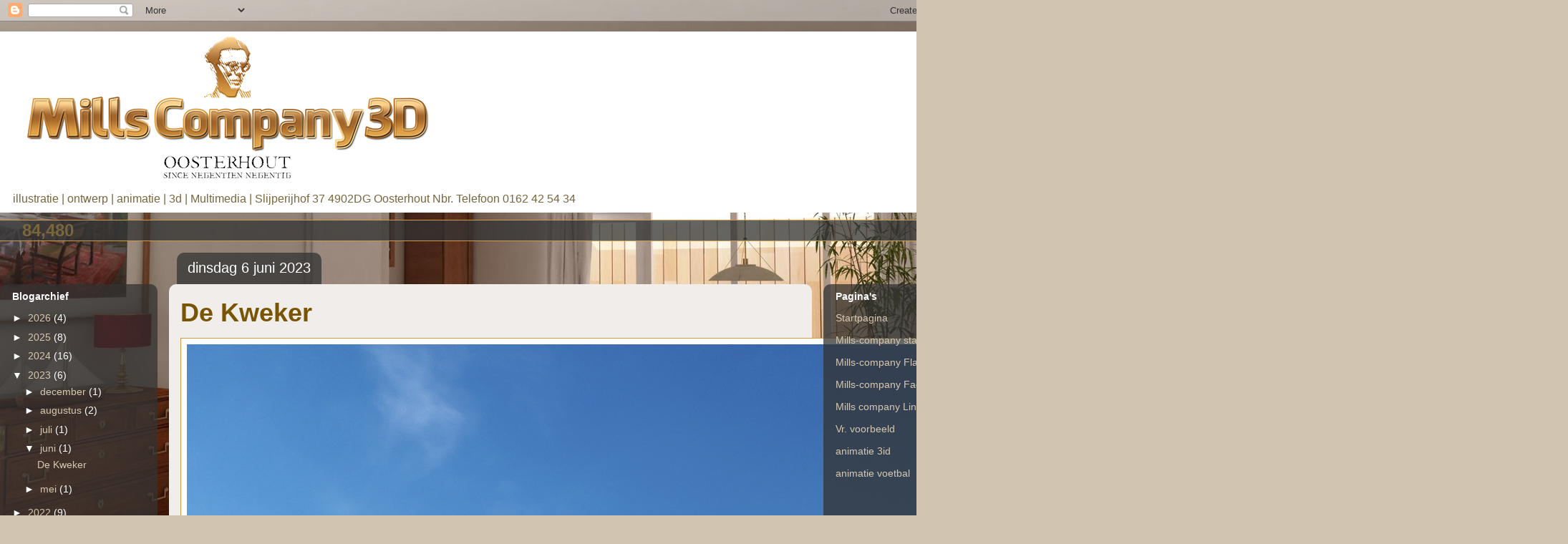

--- FILE ---
content_type: text/html; charset=UTF-8
request_url: https://mills-company.blogspot.com/b/stats?style=BLACK_TRANSPARENT&timeRange=ALL_TIME&token=APq4FmC5xqDKyJUnwXoyCWry2TUBWzwKyoXbhRIf4xpl6RQm9n4lRbJ8NG8QbF0KUe8eAg_eSkzITFSduW4ClgTBjSRtnrRhdw
body_size: -20
content:
{"total":84480,"sparklineOptions":{"backgroundColor":{"fillOpacity":0.1,"fill":"#000000"},"series":[{"areaOpacity":0.3,"color":"#202020"}]},"sparklineData":[[0,17],[1,31],[2,18],[3,20],[4,14],[5,12],[6,14],[7,98],[8,73],[9,12],[10,8],[11,8],[12,7],[13,34],[14,10],[15,33],[16,8],[17,13],[18,6],[19,7],[20,6],[21,15],[22,23],[23,8],[24,10],[25,10],[26,9],[27,8],[28,5],[29,10]],"nextTickMs":1200000}